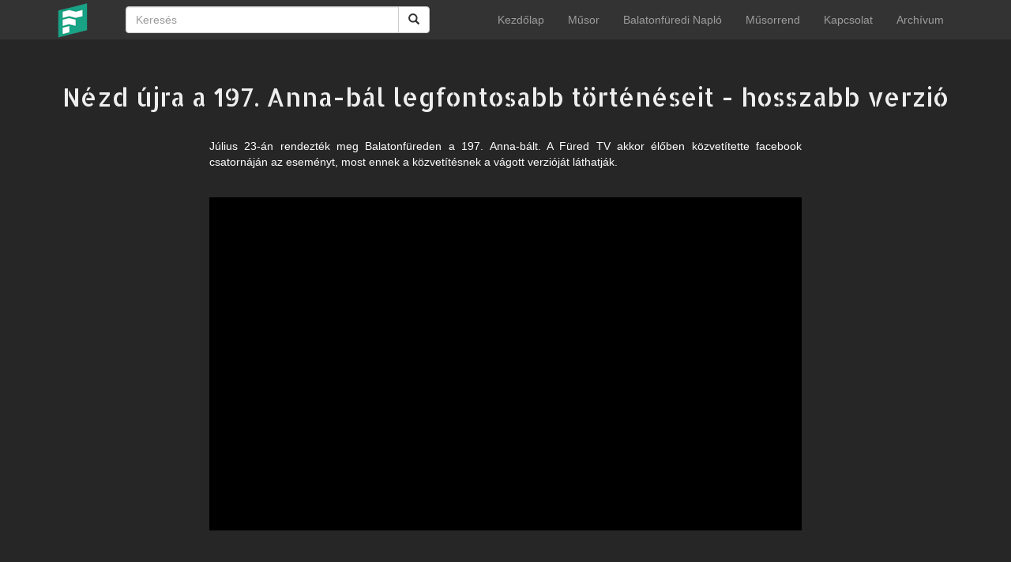

--- FILE ---
content_type: text/html; charset=UTF-8
request_url: https://furedtv.hu/video/nzd-jra-a-197-anna-bl-legfontosabb-trtnseit-hosszabb-verzi
body_size: 6487
content:
<!DOCTYPE html>
<html lang = 'hu'>

<head>
	<title>Nézd újra a 197. Anna-bál legfontosabb történéseit - hosszabb verzió | Füred TV</title>	<meta http-equiv="Content-Type" content="text/html; charset=UTF-8">
	<meta name="description" content="Füred Televízió">
	<meta name="keywords" content="Füred Televízió, FTV, Füred Városi Televízió, Balatonfüred, FüredTV, füredtv, Balaton, Balaton TV, BalatonTV, TV, Televízió, TV Online, Televízió Online, Füred Online, Balatonfüred Online, fured, balatonfured, televizio, anna-bál, hosszabb verzió">
	<meta name="viewport" content="width=device-width, initial-scale=1, maximum-scale=1, user-scalable=no">
	<meta http-equiv="X-UA-Compatible" content="IE=Edge,chrome=1">
	<meta name="og:site_name" content="Füred TV">
	<meta property="og:title" content="Nézd újra a 197. Anna-bál legfontosabb történéseit - hosszabb verzió">	<meta property="og:url" content="https://furedtv.hu/video/nzd-jra-a-197-anna-bl-legfontosabb-trtnseit-hosszabb-verzi">	<meta property="og:type" content="video">	<meta property="og:image" content="https://furedtv.hu/site/assets/thumbnails/202208/nzd-jra-a-197-anna-bl-legfontosabb-trtnseit-hosszabb-verzi-20220824132705.jpg">	<link rel="stylesheet" href="https://furedtv.hu/site/assets/external/plyr/plyr.css">
	<link rel="stylesheet" href="https://furedtv.hu/site/assets/css/bootstrap.min.css">
	<link rel="stylesheet" href="https://furedtv.hu/site/assets/css/style.css">
	<link rel="shortcut icon" href="/favicon.ico">
	<script type="text/javascript" src='https://furedtv.hu/site/assets/js/jquery.min.js'></script>
	<script type="text/javascript" src='https://furedtv.hu/site/assets/js/bootstrap.min.js'></script>
	<script type="text/javascript" src='https://furedtv.hu/site/assets/external/plyr/plyr.js'></script>
	<script type="text/javascript" src='https://furedtv.hu/site/assets/js/ftv.js'></script>
</head>

<body style="background: #262626;">
	
	<nav class="navbar navbar-inverse navbar-fixed-top">
		<div class="container">
			<div class="navbar-header">
				<button type="button" class="navbar-toggle collapsed" data-toggle="collapse" data-target="#navbar" aria-expanded="false" aria-controls="navbar">
					<span class="sr-only">Toggle navigation</span>
					<span class="icon-bar"></span>
					<span class="icon-bar"></span>
					<span class="icon-bar"></span>
				</button>
				<a class="navbar-brand" href="https://furedtv.hu">
					<img style="width:44px; height: 44px; margin-top: -11px" class="hidden-xs" src="https://furedtv.hu/site/assets/img/ftvlogo.png">
					<img style="width:200px; height: 44px; margin-top: -11px" class="hidden-sm hidden-md hidden-lg" src="https://furedtv.hu/site/assets/img/logo-xs.png">
				</a>
			</div>
			<div class="col-sm-3 col-md-3 col-lg-5">
				<form action="/video/search" style="border: none; box-shadow: none; -webkit-box-shadow: none;" class="navbar-form" role="search">
				<div class="input-group col-sm-12">
					<input type="text" class="form-control" placeholder="Keresés" name="s">
					<div class="input-group-btn">
						<button class="btn btn-default" type="submit"><i class="glyphicon glyphicon-search"></i></button>
					</div>
				</div>
				</form>
			</div>
			<div id="navbar" class="navbar-collapse collapse navbar-right">
				<ul class="nav navbar-nav">
					<li><a href="/" class="menulink">Kezdőlap</a></li><li><a href="/musorujsag" class="menulink">Műsor</a></li><li><a href="/naplo" class="menulink">Balatonfüredi Napló</a></li><li><a href="/musorrend" class="menulink">Műsorrend</a></li><li><a href="/kapcsolat" class="menulink">Kapcsolat</a></li><li><a href="http://archivum.furedtv.hu/" class="menulink" target="_blank">Archívum</a></li>				</ul>
			</div>
		</div>
	</nav>	
	<div style="margin-bottom: 50px;"></div>
	<div class="container">
		<div class="row">
			<div class="col-xs-12">
				<div class="category-title text-center" style="margin-bottom: 30px;">Nézd újra a 197. Anna-bál legfontosabb történéseit - hosszabb verzió</div>
				<div class="row" style="margin-bottom: 25px;">
					<div class="col-lg-2 col-sm-1"></div>
					<div class="col-xs-12 col-sm-10 col-lg-8" style="text-align: justify;"><font color="white"><p>J&uacute;lius 23-&aacute;n rendezt&eacute;k meg Balatonf&uuml;reden a 197. Anna-b&aacute;lt. A F&uuml;red TV akkor &eacute;lőben k&ouml;zvet&iacute;tette facebook csatorn&aacute;j&aacute;n az esem&eacute;nyt, most ennek a k&ouml;zvet&iacute;t&eacute;snek a v&aacute;gott verzi&oacute;j&aacute;t l&aacute;thatj&aacute;k.</p>
</font></div>
					<div class="col-lg-2 col-sm-1"></div>
				</div>
				<div class="row">
					<div class="col-sm-1 col-lg-2"></div>
					<div class="col-sm-10 col-lg-8 col-xs-12" style="margin-bottom: 25px;"><center>
													<div data-type="youtube" data-video-id="7oekxB_4Wn4">
								
								
							</div>
											</center></div>
					<div class="col-sm-1 col-lg-2"></div>
				</div>
				<div class="row" style="margin-bottom: 15px;">
					<div class="col-lg-2 col-sm-1"></div>
					<div class="col-xs-12 col-sm-10 col-lg-8" style="text-align: justify;">
													<h3>A videó adatai</h3>
							<div style="margin-top: 25px;"></div>
															<h4>Forgatás napja</h4>
								<ul style="margin-left: 25px;">
									<li><font size="3">2022-07-23</font></li>
								</ul>
																						<h4>Helyszín</h4>
								<ul style="margin-left: 25px;">
																			<li><font size="3">Balatonfüred</font></li>
																	</ul>
																																				<h4>Operatőr</h4>
								<ul style="margin-left: 25px;">
																			<li><font size="3">Csontos Bálint</font></li>
																			<li><font size="3">Vincze Gyula</font></li>
																	</ul>
																						<h4>Vágó</h4>
								<ul style="margin-left: 25px;">
																			<li><font size="3">Bán László</font></li>
																	</ul>
																		</div>
					<div class="col-lg-2 col-sm-1"></div>
				</div>
				
				<div class="row" style="margin-bottom: 100px;">
									</div>
				
			</div>
		</div>
	</div>


		<footer class="footer">
			<div class="container">
				<div class="row">
					<div style="margin-top: 16px"><center><a href="/adatkezelesi-alapelveink"><font size="4">Jogi nyilatkozat és adatkezelési alapelveink
</font></a></center></div>
					<center>Minden jog fenntartva © 2026 Füred Stúdió Televíziós Kft</center>
					<center>A weboldalt készítette: <a href="https://websafe.hu/" target="_blank">WebSafe</a></center>
				</div>
			</div>
		</footer>

	</body>
</html>